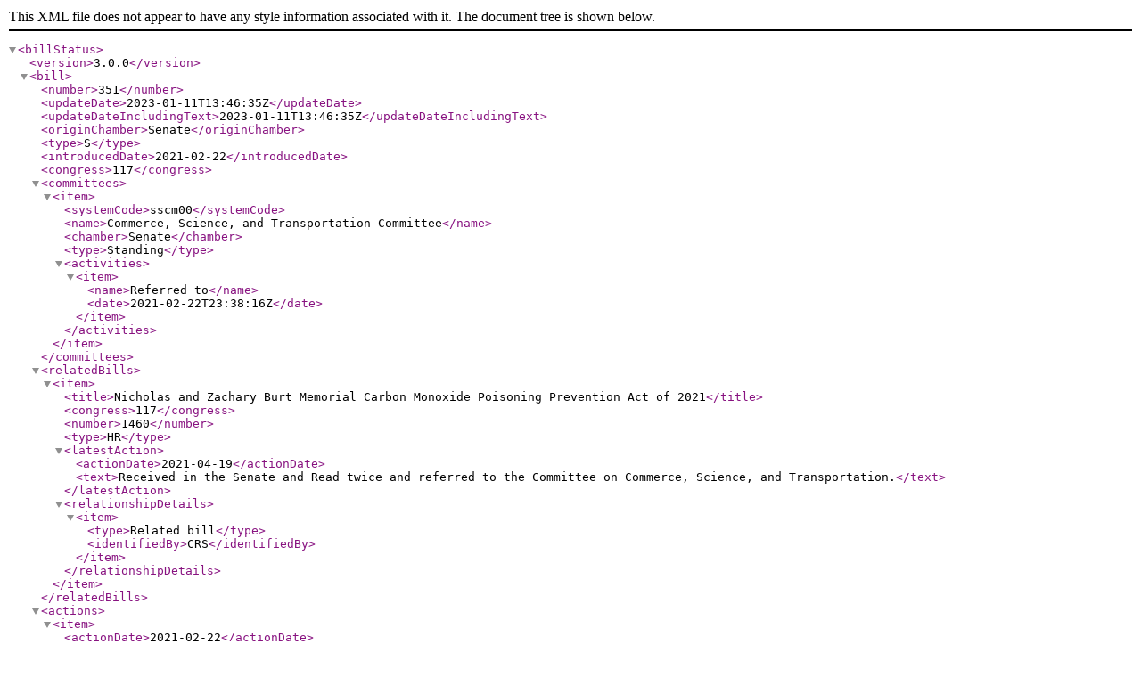

--- FILE ---
content_type: text/xml
request_url: https://www.govinfo.gov/bulkdata/BILLSTATUS/117/s/BILLSTATUS-117s351.xml
body_size: 2090
content:
<?xml version="1.0" encoding="utf-8" standalone="no"?>
<billStatus>
  <version>3.0.0</version>
  <bill>
    <number>351</number>
    <updateDate>2023-01-11T13:46:35Z</updateDate>
    <updateDateIncludingText>2023-01-11T13:46:35Z</updateDateIncludingText>
    <originChamber>Senate</originChamber>
    <type>S</type>
    <introducedDate>2021-02-22</introducedDate>
    <congress>117</congress>
    <committees>
      <item>
        <systemCode>sscm00</systemCode>
        <name>Commerce, Science, and Transportation Committee</name>
        <chamber>Senate</chamber>
        <type>Standing</type>
        <activities>
          <item>
            <name>Referred to</name>
            <date>2021-02-22T23:38:16Z</date>
          </item>
        </activities>
      </item>
    </committees>
    <relatedBills>
      <item>
        <title>Nicholas and Zachary Burt Memorial Carbon Monoxide Poisoning Prevention Act of 2021</title>
        <congress>117</congress>
        <number>1460</number>
        <type>HR</type>
        <latestAction>
          <actionDate>2021-04-19</actionDate>
          <text>Received in the Senate and Read twice and referred to the Committee on Commerce, Science, and Transportation.</text>
        </latestAction>
        <relationshipDetails>
          <item>
            <type>Related bill</type>
            <identifiedBy>CRS</identifiedBy>
          </item>
        </relationshipDetails>
      </item>
    </relatedBills>
    <actions>
      <item>
        <actionDate>2021-02-22</actionDate>
        <committees>
          <item>
            <systemCode>sscm00</systemCode>
            <name>Commerce, Science, and Transportation Committee</name>
          </item>
        </committees>
        <sourceSystem>
          <name>Senate</name>
        </sourceSystem>
        <text>Read twice and referred to the Committee on Commerce, Science, and Transportation.</text>
        <type>IntroReferral</type>
      </item>
      <item>
        <actionDate>2021-02-22</actionDate>
        <text>Introduced in Senate</text>
        <type>IntroReferral</type>
        <actionCode>10000</actionCode>
        <sourceSystem>
          <code>9</code>
          <name>Library of Congress</name>
        </sourceSystem>
      </item>
    </actions>
    <sponsors>
      <item>
        <bioguideId>K000367</bioguideId>
        <fullName>Sen. Klobuchar, Amy [D-MN]</fullName>
        <firstName>Amy</firstName>
        <lastName>Klobuchar</lastName>
        <party>D</party>
        <state>MN</state>
        <isByRequest>N</isByRequest>
      </item>
    </sponsors>
    <cosponsors>
      <item>
        <bioguideId>H001061</bioguideId>
        <fullName>Sen. Hoeven, John [R-ND]</fullName>
        <firstName>John</firstName>
        <lastName>Hoeven</lastName>
        <party>R</party>
        <state>ND</state>
        <sponsorshipDate>2021-02-22</sponsorshipDate>
        <isOriginalCosponsor>True</isOriginalCosponsor>
      </item>
    </cosponsors>
    <policyArea>
      <name>Commerce</name>
    </policyArea>
    <subjects>
      <legislativeSubjects>
        <item>
          <name>Adult day care</name>
        </item>
        <item>
          <name>Air quality</name>
        </item>
        <item>
          <name>Building construction</name>
        </item>
        <item>
          <name>Child care and development</name>
        </item>
        <item>
          <name>Child safety and welfare</name>
        </item>
        <item>
          <name>Congressional oversight</name>
        </item>
        <item>
          <name>Educational facilities and institutions</name>
        </item>
        <item>
          <name>Emergency communications systems</name>
        </item>
        <item>
          <name>Fires</name>
        </item>
        <item>
          <name>Food supply, safety, and labeling</name>
        </item>
        <item>
          <name>Government buildings, facilities, and property</name>
        </item>
        <item>
          <name>Hazardous wastes and toxic substances</name>
        </item>
        <item>
          <name>Health facilities and institutions</name>
        </item>
        <item>
          <name>Higher education</name>
        </item>
        <item>
          <name>Housing for the elderly and disabled</name>
        </item>
        <item>
          <name>Housing industry and standards</name>
        </item>
        <item>
          <name>Low- and moderate-income housing</name>
        </item>
        <item>
          <name>Northern Mariana Islands</name>
        </item>
        <item>
          <name>Product safety and quality</name>
        </item>
        <item>
          <name>State and local government operations</name>
        </item>
        <item>
          <name>U.S. territories and protectorates</name>
        </item>
      </legislativeSubjects>
      <policyArea>
        <name>Commerce</name>
      </policyArea>
    </subjects>
    <summaries>
      <summary>
        <versionCode>00</versionCode>
        <actionDate>2021-02-22</actionDate>
        <actionDesc>Introduced in Senate</actionDesc>
        <updateDate>2021-03-09T19:46:40Z</updateDate>
        <text><![CDATA[ <p><b>Nicholas and Zachary Burt Memorial Carbon Monoxide Poisoning Prevention Act of 2021</b><br> <br> This bill directs the Consumer Product Safety Commission to award grants to states and tribal organizations to install carbon monoxide alarms in the homes of low-income families and older adults and facilities that commonly serve children or older adults. Such carbon monoxide alarms must comply with specified standards.</p>]]></text>
      </summary>
    </summaries>
    <title>Nicholas and Zachary Burt Memorial Carbon Monoxide Poisoning Prevention Act of 2021</title>
    <titles>
      <item>
        <titleType>Display Title</titleType>
        <title>Nicholas and Zachary Burt Memorial Carbon Monoxide Poisoning Prevention Act of 2021</title>
      </item>
      <item>
        <titleType>Official Title as Introduced</titleType>
        <title>A bill to encourage States to require the installation of residential carbon monoxide detectors in homes, and for other purposes.</title>
        <billTextVersionName>Introduced in Senate</billTextVersionName>
        <billTextVersionCode>IS</billTextVersionCode>
      </item>
      <item>
        <titleType>Short Title(s) as Introduced</titleType>
        <title>Nicholas and Zachary Burt Memorial Carbon Monoxide Poisoning Prevention Act of 2021</title>
        <billTextVersionName>Introduced in Senate</billTextVersionName>
        <billTextVersionCode>IS</billTextVersionCode>
      </item>
    </titles>
    <textVersions>
      <item>
        <type>Introduced in Senate</type>
        <date>2021-02-22T05:00:00Z</date>
        <formats>
          <item>
            <url>https://www.govinfo.gov/content/pkg/BILLS-117s351is/xml/BILLS-117s351is.xml</url>
          </item>
        </formats>
      </item>
    </textVersions>
    <latestAction>
      <actionDate>2021-02-22</actionDate>
      <text>Read twice and referred to the Committee on Commerce, Science, and Transportation.</text>
    </latestAction>
  </bill>
  <dublinCore xmlns:dc="http://purl.org/dc/elements/1.1/">
    <dc:format>text/xml</dc:format>
    <dc:language>EN</dc:language>
    <dc:rights>Pursuant to Title 17 Section 105 of the United States Code, this file is not subject to copyright protection and is in the public domain.</dc:rights>
    <dc:contributor>Congressional Research Service, Library of Congress</dc:contributor>
    <dc:description>This file contains bill summaries and statuses for federal legislation. A bill summary describes the most significant provisions of a piece of legislation and details the effects the legislative text may have on current law and federal programs. Bill summaries are authored by the Congressional Research Service (CRS) of the Library of Congress. As stated in Public Law 91-510 (2 USC 166 (d)(6)), one of the duties of CRS is "to prepare summaries and digests of bills and resolutions of a public general nature introduced in the Senate or House of Representatives". For more information, refer to the User Guide that accompanies this file.</dc:description>
  </dublinCore>
</billStatus>
